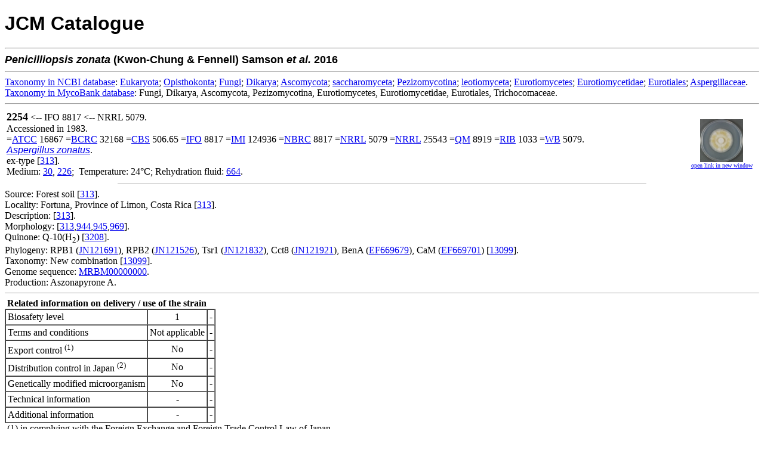

--- FILE ---
content_type: text/html; charset=utf-8
request_url: https://www.jcm.riken.jp/cgi-bin/jcm/jcm_number?JCM=2254
body_size: 2817
content:
<!DOCTYPE html
	PUBLIC "-//W3C//DTD XHTML 1.0 Transitional//EN"
	 "http://www.w3.org/TR/xhtml1/DTD/xhtml1-transitional.dtd">
<html xmlns="http://www.w3.org/1999/xhtml" lang="en-US" xml:lang="en-US">
<head>
<title>JCM 2254 - JCM Catalogue</title>
<link rel="stylesheet" type="text/css" href="../lightbox/css/lightbox.css" media="screen"/>
<script src="../lightbox/js/jquery.min.js" type="text/javascript"></script>
<script src="../lightbox/js/lightbox.js" type="text/javascript"></script>
<meta http-equiv="Content-Type" content="text/html; charset=utf-8" />
</head>
<body bgcolor="#FFFFFF">
<!-- Global site tag (gtag.js) - Google Analytics -->
<script async src="https://www.googletagmanager.com/gtag/js?id=UA-49139209-3"></script>
<script>
  window.dataLayer = window.dataLayer || [];
  function gtag(){dataLayer.push(arguments);}
  gtag('js', new Date());
  gtag('config', 'UA-49139209-3');
</script>


<H1><FONT FACE="Arial,Helvetica">JCM Catalogue</FONT></H1>

<HR>
<FONT SIZE=+1 FACE="Arial,Helvetica"><STRONG><I>Penicilliopsis</I> <I>zonata</I> (Kwon-Chung & Fennell) Samson <I>et al.</I>  2016 </STRONG></FONT><BR><hr>
<a href="https://www.ncbi.nlm.nih.gov/taxonomy/" target="_blank">Taxonomy&nbsp;in&nbsp;NCBI&nbsp;database</a>: <a href="https://www.ncbi.nlm.nih.gov/taxonomy/?term=Eukaryota" target="_blank">Eukaryota</a>;  <a href="https://www.ncbi.nlm.nih.gov/taxonomy/?term=Opisthokonta" target="_blank">Opisthokonta</a>;  <a href="https://www.ncbi.nlm.nih.gov/taxonomy/?term=Fungi" target="_blank">Fungi</a>;  <a href="https://www.ncbi.nlm.nih.gov/taxonomy/?term=Dikarya" target="_blank">Dikarya</a>;  <a href="https://www.ncbi.nlm.nih.gov/taxonomy/?term=Ascomycota" target="_blank">Ascomycota</a>;  <a href="https://www.ncbi.nlm.nih.gov/taxonomy/?term=saccharomyceta" target="_blank">saccharomyceta</a>;  <a href="https://www.ncbi.nlm.nih.gov/taxonomy/?term=Pezizomycotina" target="_blank">Pezizomycotina</a>;  <a href="https://www.ncbi.nlm.nih.gov/taxonomy/?term=leotiomyceta" target="_blank">leotiomyceta</a>;  <a href="https://www.ncbi.nlm.nih.gov/taxonomy/?term=Eurotiomycetes" target="_blank">Eurotiomycetes</a>;  <a href="https://www.ncbi.nlm.nih.gov/taxonomy/?term=Eurotiomycetidae" target="_blank">Eurotiomycetidae</a>;  <a href="https://www.ncbi.nlm.nih.gov/taxonomy/?term=Eurotiales" target="_blank">Eurotiales</a>; <a href="https://www.ncbi.nlm.nih.gov/taxonomy/?term=Aspergillaceae" target="_blank">Aspergillaceae</a>.<br>
<a href="http://www.mycobank.org/" target="_blank">Taxonomy&nbsp;in&nbsp;MycoBank&nbsp;database</a>: Fungi, Dikarya, Ascomycota, Pezizomycotina, Eurotiomycetes, Eurotiomycetidae, Eurotiales, Trichocomaceae.<br>
<hr>
<table border="0" width="100%">
<tr>
<td>
<FONT SIZE=4><B>2254</B></FONT> &lt;--&nbsp;IFO 8817 &lt;--&nbsp;NRRL 5079.<BR>Accessioned in 1983.
<BR>
 =<A HREF="https://jcm.brc.riken.jp/en/abbr_e#ATCC">ATCC</A> 16867 =<A HREF="https://jcm.brc.riken.jp/en/abbr_e#BCRC">BCRC</A> 32168 =<A HREF="https://jcm.brc.riken.jp/en/abbr_e#CBS">CBS</A> 506.65 =<A HREF="https://jcm.brc.riken.jp/en/abbr_e#IFO">IFO</A> 8817 =<A HREF="https://jcm.brc.riken.jp/en/abbr_e#IMI">IMI</A> 124936 =<A HREF="https://jcm.brc.riken.jp/en/abbr_e#NBRC">NBRC</A> 8817 =<A HREF="https://jcm.brc.riken.jp/en/abbr_e#NRRL">NRRL</A> 5079 =<A HREF="https://jcm.brc.riken.jp/en/abbr_e#NRRL">NRRL</A> 25543 =<A HREF="https://jcm.brc.riken.jp/en/abbr_e#QM">QM</A> 8919 =<A HREF="https://jcm.brc.riken.jp/en/abbr_e#RIB">RIB</A> 1033 =<A HREF="https://jcm.brc.riken.jp/en/abbr_e#WB">WB</A> 5079.<BR><A HREF="/cgi-bin/jcm/jcm_keyword?AN=Aspergillus&BN=zonatus&CN=&DN="><FONT FACE="Arial,Helvetica"><I>Aspergillus zonatus</I></FONT></A>.
<BR>ex-type [<a href="/cgi-bin/jcm/jcm_ref?REF=313">313</a>].<BR>Medium:  <A HREF="/cgi-bin/jcm/jcm_grmd?GRMD=30">30</A>, <A HREF="/cgi-bin/jcm/jcm_grmd?GRMD=226">226</A>;&nbsp;
Temperature: 24&#176;C;&nbsp;Rehydration fluid:  <A HREF="/cgi-bin/jcm/jcm_grmd?GRMD=664">664</A>.
<BR>
</td>
<td align="center" width="120">
<a href="/JCM/img/JCM2254A.jpg" rel="lightbox[2254]" title="<I>Penicilliopsis zonata</I> JCM 2254. Colony on PDA (Medium 30) in 9 cm-diam Petri dish, 20&#176;C, 1 wk."><img src="/JCM/img/thumbnail/JCM2254A_thumb.jpg" height="72"></a><br>
<a href="jcmimg_view?jcm=2254&fid=A" target="_blank"><font size="-2">open link in new window</font></a>
</td>
</tr>
</table>

<HR width="70%" size="1">
Source: Forest soil [<a href="/cgi-bin/jcm/jcm_ref?REF=313">313</a>].<BR>
Locality: Fortuna, Province of Limon, Costa Rica [<a href="/cgi-bin/jcm/jcm_ref?REF=313">313</a>].<BR>
Description: [<a href="/cgi-bin/jcm/jcm_ref?REF=313">313</a>].<BR>
Morphology: [<a href="/cgi-bin/jcm/jcm_ref?REF=313">313</a>,<a href="/cgi-bin/jcm/jcm_ref?REF=944">944</a>,<a href="/cgi-bin/jcm/jcm_ref?REF=945">945</a>,<a href="/cgi-bin/jcm/jcm_ref?REF=969">969</a>].<BR>
Quinone: Q-10(H<sub>2</sub>) [<a href="/cgi-bin/jcm/jcm_ref?REF=3208">3208</a>].<BR>
Phylogeny: RPB1 (<A HREF="https://www.ncbi.nlm.nih.gov/nuccore/JN121691">JN121691</A>), RPB2 (<A HREF="https://www.ncbi.nlm.nih.gov/nuccore/JN121526">JN121526</A>), Tsr1 (<A HREF="https://www.ncbi.nlm.nih.gov/nuccore/JN121832">JN121832</A>), Cct8 (<A HREF="https://www.ncbi.nlm.nih.gov/nuccore/JN121921">JN121921</A>), BenA (<A HREF="https://www.ncbi.nlm.nih.gov/nuccore/EF669679">EF669679</A>), CaM (<A HREF="https://www.ncbi.nlm.nih.gov/nuccore/EF669701">EF669701</A>) [<a href="/cgi-bin/jcm/jcm_ref?REF=13099">13099</a>].<BR>
Taxonomy: New combination [<a href="/cgi-bin/jcm/jcm_ref?REF=13099">13099</a>].<BR>
Genome sequence: <A HREF="https://www.ncbi.nlm.nih.gov/nuccore/MRBM00000000">MRBM00000000</A>.<BR>
Production: Aszonapyrone A.<BR>
<hr size="1">
&nbsp;<b>Related information on delivery / use of the strain</b>
<table border="1" cellpadding="3" cellspacing="0">
<tr>
<td colspan="2">Biosafety level</td>
<td align="center">1</td>
<td align="center">-</td>
</tr>
<tr>
<td colspan="2">Terms and conditions</td>
<td align="center">Not applicable</td>
<td align="center">-</td>
</tr>
<tr>
<td colspan="2">Export control <sup>(1)</sup></td>
<td align="center">No</td>
<td align="center">-</td>
</tr>
<tr>
<td colspan="2">Distribution control in Japan <sup>(2)</sup></td>
<td align="center">No</td>
<td align="center">-</td>
<tr>
<td colspan="2">Genetically modified microorganism</td>
<td align="center">No</td>
<td align="center">-</td>
</tr>
<tr>
<td colspan="2">Technical information</td>
<td align="center">-</td>
<td align="center">-</td>
</tr>
<tr>
<td colspan="2">Additional information</td>
<td align="center">-</td>
<td align="center">-</td>
</tr>
</table>
&nbsp;(1) in complying with the Foreign Exchange and Foreign Trade Control Law of Japan<br>
&nbsp;(2) in complying with the Plant Protection Law of Japan<br>
<br>
&nbsp;<b>Delivery category</b>
<table border="1" cellpadding="3" cellspacing="0">
<tr>
<td align="center">Domestic</td>
<td align="center"><b>A</b> (Freeze-dried or L-dried culture) or <b>C</b> (Actively growing culture on request)</td>
<td align="center"><input type="button" value="information" style="font-weight:bold;cursor:pointer;background-color:#E1E1E1;" onClick="window.open('https://jcm.brc.riken.jp/ja/ordering#payment')"></td>
</tr>
<tr>
<td align="center">Overseas</td>
<td align="center"><b>A</b> (Freeze-dried or L-dried culture) or <b>C</b> (Actively growing culture on request)</td>
<td align="center"><input type="button" value="information" style="font-weight:bold;cursor:pointer;background-color:#E1E1E1;" onClick="window.open('https://jcm.brc.riken.jp/en/ordering_e#fee')"></td>
</tr>
</table>
<hr size="1">
Viability and purity assays of this product were performed at the time of production as part of quality control. The authenticity of the culture was confirmed by analyzing an appropriate gene sequence, e.g., the 16S rRNA gene for prokaryotes, the D1/D2 region of LSU rRNA gene, the ITS region of the nuclear rRNA operon, etc. for eukaryotes. The characteristics and/or functions of the strain appearing in the catalogue are based on information from the corresponding literature and JCM does not guarantee them.
<HR><img src="/JCM/images/circle.png" alt="-">&nbsp;<a href="https://jcm.brc.riken.jp/en/ordering_e">Instructions for an order</a>
<br>
<img src="/JCM/images/circle.png" alt="-">&nbsp;<a href="https://jcm.brc.riken.jp/en/">Go to JCM Top Page</a>
<br>
<img src="/JCM/images/circle.png" alt="-">&nbsp;<a href="/JCM/list/">Go to List of JCM strains</a>
<br><br>
<div align="center">Copyright &copy; 2025 Microbe Division (JCM) - All Rights Reserved</div>
</BODY>

</HTML>